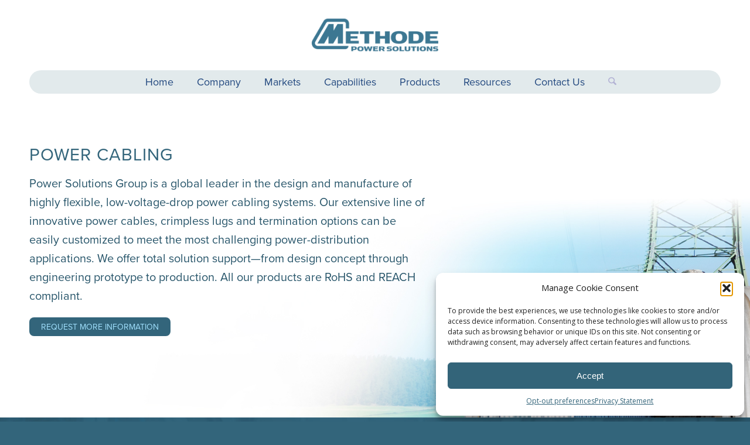

--- FILE ---
content_type: text/css
request_url: https://www.methodepowersolutions.com/wp-content/uploads/dynamic_avia/avia_posts_css/post-78.css?ver=ver-1769689588
body_size: 122
content:
.avia-section.av-jwweh7ct-70cbbe459cdcaa3c9635b45e695d9dda{
background-repeat:no-repeat;
background-image:url(https://www.methodepowersolutions.com/wp-content/uploads/2019/11/Power-Cabling-Background.jpg);
background-position:100% 100%;
background-attachment:scroll;
}

.flex_column.av-11cp4-13098cabea36096e39d470deacab3f57{
border-radius:0px 0px 0px 0px;
padding:0px 0px 0px 0px;
}

#top .av_textblock_section.av-jwwegqmr-e4bdb82a79e14023c9ce91f66f0ffbc4 .avia_textblock{
color:#265469;
}

.avia-section.av-jvgyszqi-adc18053fdcd45c9110c6e8b8423cfd8 .av-parallax .av-parallax-inner{
background-color:#33657c;
background-image:url(https://www.methodepowersolutions.com/wp-content/uploads/2019/11/Section-Page-Background.jpg);
background-repeat:no-repeat;
background-position:50% 50%;
background-attachment:scroll;
}

#top .hr.hr-invisible.av-jx1s4pma-f0ef11bd48096fecd0a08a94024c1eaa{
height:20px;
}

#top .flex_column_table.av-equal-height-column-flextable.av-11cp4-11-dc82631e30a587f5da2c56b35867ab0c{
margin-top:0px;
margin-bottom:60px;
}
.flex_column.av-11cp4-11-dc82631e30a587f5da2c56b35867ab0c{
border-radius:0px 0px 0px 0px;
padding:0px 0px 30px 0px;
}

#top .flex_column_table.av-equal-height-column-flextable.av-11cp4-9-c802bf997aa06d636082d61e675cb0e0{
margin-top:0px;
margin-bottom:60px;
}
.flex_column.av-11cp4-9-c802bf997aa06d636082d61e675cb0e0{
border-radius:0px 0px 0px 0px;
padding:0px 0px 30px 0px;
}

#top .flex_column.av-11cp4-5-695d971e9e3b3731b8ebfffc1e917d1c{
margin-top:0px;
margin-bottom:60px;
}
.flex_column.av-11cp4-5-695d971e9e3b3731b8ebfffc1e917d1c{
border-radius:0px 0px 0px 0px;
padding:0px 0px 30px 0px;
}
.responsive #top #wrap_all .flex_column.av-11cp4-5-695d971e9e3b3731b8ebfffc1e917d1c{
margin-top:0px;
margin-bottom:60px;
}

